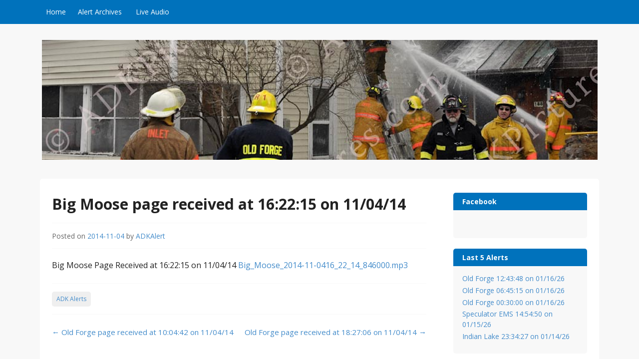

--- FILE ---
content_type: text/html; charset=UTF-8
request_url: http://adkalert.org/2014/11/04/big-moose-page-received-at-162215-on-110414/
body_size: 24567
content:
<!DOCTYPE html>
<html lang="lang="en-US"">
<head>
  <meta charset="UTF-8">
  <meta name="viewport" content="width=device-width, initial-scale=1">
  <meta http-equiv="X-UA-Compatible" content="IE=Edge,chrome=1">
  <link rel="profile" href="http://gmpg.org/xfn/11">
  <title>Big Moose page received at 16:22:15 on 11/04/14 &#8211; ADK Alert</title>
<meta name='robots' content='max-image-preview:large' />
<link rel='dns-prefetch' href='//fonts.googleapis.com' />
<link rel='dns-prefetch' href='//s.w.org' />
<link rel="alternate" type="application/rss+xml" title="ADK Alert &raquo; Feed" href="http://adkalert.org/feed/" />
<link rel="alternate" type="application/rss+xml" title="ADK Alert &raquo; Comments Feed" href="http://adkalert.org/comments/feed/" />
<script type="text/javascript">
window._wpemojiSettings = {"baseUrl":"https:\/\/s.w.org\/images\/core\/emoji\/13.1.0\/72x72\/","ext":".png","svgUrl":"https:\/\/s.w.org\/images\/core\/emoji\/13.1.0\/svg\/","svgExt":".svg","source":{"concatemoji":"http:\/\/adkalert.org\/wp-includes\/js\/wp-emoji-release.min.js?ver=5.9.12"}};
/*! This file is auto-generated */
!function(e,a,t){var n,r,o,i=a.createElement("canvas"),p=i.getContext&&i.getContext("2d");function s(e,t){var a=String.fromCharCode;p.clearRect(0,0,i.width,i.height),p.fillText(a.apply(this,e),0,0);e=i.toDataURL();return p.clearRect(0,0,i.width,i.height),p.fillText(a.apply(this,t),0,0),e===i.toDataURL()}function c(e){var t=a.createElement("script");t.src=e,t.defer=t.type="text/javascript",a.getElementsByTagName("head")[0].appendChild(t)}for(o=Array("flag","emoji"),t.supports={everything:!0,everythingExceptFlag:!0},r=0;r<o.length;r++)t.supports[o[r]]=function(e){if(!p||!p.fillText)return!1;switch(p.textBaseline="top",p.font="600 32px Arial",e){case"flag":return s([127987,65039,8205,9895,65039],[127987,65039,8203,9895,65039])?!1:!s([55356,56826,55356,56819],[55356,56826,8203,55356,56819])&&!s([55356,57332,56128,56423,56128,56418,56128,56421,56128,56430,56128,56423,56128,56447],[55356,57332,8203,56128,56423,8203,56128,56418,8203,56128,56421,8203,56128,56430,8203,56128,56423,8203,56128,56447]);case"emoji":return!s([10084,65039,8205,55357,56613],[10084,65039,8203,55357,56613])}return!1}(o[r]),t.supports.everything=t.supports.everything&&t.supports[o[r]],"flag"!==o[r]&&(t.supports.everythingExceptFlag=t.supports.everythingExceptFlag&&t.supports[o[r]]);t.supports.everythingExceptFlag=t.supports.everythingExceptFlag&&!t.supports.flag,t.DOMReady=!1,t.readyCallback=function(){t.DOMReady=!0},t.supports.everything||(n=function(){t.readyCallback()},a.addEventListener?(a.addEventListener("DOMContentLoaded",n,!1),e.addEventListener("load",n,!1)):(e.attachEvent("onload",n),a.attachEvent("onreadystatechange",function(){"complete"===a.readyState&&t.readyCallback()})),(n=t.source||{}).concatemoji?c(n.concatemoji):n.wpemoji&&n.twemoji&&(c(n.twemoji),c(n.wpemoji)))}(window,document,window._wpemojiSettings);
</script>
<style type="text/css">
img.wp-smiley,
img.emoji {
	display: inline !important;
	border: none !important;
	box-shadow: none !important;
	height: 1em !important;
	width: 1em !important;
	margin: 0 0.07em !important;
	vertical-align: -0.1em !important;
	background: none !important;
	padding: 0 !important;
}
</style>
	<link rel='stylesheet' id='wp-block-library-css'  href='http://adkalert.org/wp-includes/css/dist/block-library/style.min.css?ver=5.9.12' type='text/css' media='all' />
<style id='global-styles-inline-css' type='text/css'>
body{--wp--preset--color--black: #000000;--wp--preset--color--cyan-bluish-gray: #abb8c3;--wp--preset--color--white: #ffffff;--wp--preset--color--pale-pink: #f78da7;--wp--preset--color--vivid-red: #cf2e2e;--wp--preset--color--luminous-vivid-orange: #ff6900;--wp--preset--color--luminous-vivid-amber: #fcb900;--wp--preset--color--light-green-cyan: #7bdcb5;--wp--preset--color--vivid-green-cyan: #00d084;--wp--preset--color--pale-cyan-blue: #8ed1fc;--wp--preset--color--vivid-cyan-blue: #0693e3;--wp--preset--color--vivid-purple: #9b51e0;--wp--preset--gradient--vivid-cyan-blue-to-vivid-purple: linear-gradient(135deg,rgba(6,147,227,1) 0%,rgb(155,81,224) 100%);--wp--preset--gradient--light-green-cyan-to-vivid-green-cyan: linear-gradient(135deg,rgb(122,220,180) 0%,rgb(0,208,130) 100%);--wp--preset--gradient--luminous-vivid-amber-to-luminous-vivid-orange: linear-gradient(135deg,rgba(252,185,0,1) 0%,rgba(255,105,0,1) 100%);--wp--preset--gradient--luminous-vivid-orange-to-vivid-red: linear-gradient(135deg,rgba(255,105,0,1) 0%,rgb(207,46,46) 100%);--wp--preset--gradient--very-light-gray-to-cyan-bluish-gray: linear-gradient(135deg,rgb(238,238,238) 0%,rgb(169,184,195) 100%);--wp--preset--gradient--cool-to-warm-spectrum: linear-gradient(135deg,rgb(74,234,220) 0%,rgb(151,120,209) 20%,rgb(207,42,186) 40%,rgb(238,44,130) 60%,rgb(251,105,98) 80%,rgb(254,248,76) 100%);--wp--preset--gradient--blush-light-purple: linear-gradient(135deg,rgb(255,206,236) 0%,rgb(152,150,240) 100%);--wp--preset--gradient--blush-bordeaux: linear-gradient(135deg,rgb(254,205,165) 0%,rgb(254,45,45) 50%,rgb(107,0,62) 100%);--wp--preset--gradient--luminous-dusk: linear-gradient(135deg,rgb(255,203,112) 0%,rgb(199,81,192) 50%,rgb(65,88,208) 100%);--wp--preset--gradient--pale-ocean: linear-gradient(135deg,rgb(255,245,203) 0%,rgb(182,227,212) 50%,rgb(51,167,181) 100%);--wp--preset--gradient--electric-grass: linear-gradient(135deg,rgb(202,248,128) 0%,rgb(113,206,126) 100%);--wp--preset--gradient--midnight: linear-gradient(135deg,rgb(2,3,129) 0%,rgb(40,116,252) 100%);--wp--preset--duotone--dark-grayscale: url('#wp-duotone-dark-grayscale');--wp--preset--duotone--grayscale: url('#wp-duotone-grayscale');--wp--preset--duotone--purple-yellow: url('#wp-duotone-purple-yellow');--wp--preset--duotone--blue-red: url('#wp-duotone-blue-red');--wp--preset--duotone--midnight: url('#wp-duotone-midnight');--wp--preset--duotone--magenta-yellow: url('#wp-duotone-magenta-yellow');--wp--preset--duotone--purple-green: url('#wp-duotone-purple-green');--wp--preset--duotone--blue-orange: url('#wp-duotone-blue-orange');--wp--preset--font-size--small: 13px;--wp--preset--font-size--medium: 20px;--wp--preset--font-size--large: 36px;--wp--preset--font-size--x-large: 42px;}.has-black-color{color: var(--wp--preset--color--black) !important;}.has-cyan-bluish-gray-color{color: var(--wp--preset--color--cyan-bluish-gray) !important;}.has-white-color{color: var(--wp--preset--color--white) !important;}.has-pale-pink-color{color: var(--wp--preset--color--pale-pink) !important;}.has-vivid-red-color{color: var(--wp--preset--color--vivid-red) !important;}.has-luminous-vivid-orange-color{color: var(--wp--preset--color--luminous-vivid-orange) !important;}.has-luminous-vivid-amber-color{color: var(--wp--preset--color--luminous-vivid-amber) !important;}.has-light-green-cyan-color{color: var(--wp--preset--color--light-green-cyan) !important;}.has-vivid-green-cyan-color{color: var(--wp--preset--color--vivid-green-cyan) !important;}.has-pale-cyan-blue-color{color: var(--wp--preset--color--pale-cyan-blue) !important;}.has-vivid-cyan-blue-color{color: var(--wp--preset--color--vivid-cyan-blue) !important;}.has-vivid-purple-color{color: var(--wp--preset--color--vivid-purple) !important;}.has-black-background-color{background-color: var(--wp--preset--color--black) !important;}.has-cyan-bluish-gray-background-color{background-color: var(--wp--preset--color--cyan-bluish-gray) !important;}.has-white-background-color{background-color: var(--wp--preset--color--white) !important;}.has-pale-pink-background-color{background-color: var(--wp--preset--color--pale-pink) !important;}.has-vivid-red-background-color{background-color: var(--wp--preset--color--vivid-red) !important;}.has-luminous-vivid-orange-background-color{background-color: var(--wp--preset--color--luminous-vivid-orange) !important;}.has-luminous-vivid-amber-background-color{background-color: var(--wp--preset--color--luminous-vivid-amber) !important;}.has-light-green-cyan-background-color{background-color: var(--wp--preset--color--light-green-cyan) !important;}.has-vivid-green-cyan-background-color{background-color: var(--wp--preset--color--vivid-green-cyan) !important;}.has-pale-cyan-blue-background-color{background-color: var(--wp--preset--color--pale-cyan-blue) !important;}.has-vivid-cyan-blue-background-color{background-color: var(--wp--preset--color--vivid-cyan-blue) !important;}.has-vivid-purple-background-color{background-color: var(--wp--preset--color--vivid-purple) !important;}.has-black-border-color{border-color: var(--wp--preset--color--black) !important;}.has-cyan-bluish-gray-border-color{border-color: var(--wp--preset--color--cyan-bluish-gray) !important;}.has-white-border-color{border-color: var(--wp--preset--color--white) !important;}.has-pale-pink-border-color{border-color: var(--wp--preset--color--pale-pink) !important;}.has-vivid-red-border-color{border-color: var(--wp--preset--color--vivid-red) !important;}.has-luminous-vivid-orange-border-color{border-color: var(--wp--preset--color--luminous-vivid-orange) !important;}.has-luminous-vivid-amber-border-color{border-color: var(--wp--preset--color--luminous-vivid-amber) !important;}.has-light-green-cyan-border-color{border-color: var(--wp--preset--color--light-green-cyan) !important;}.has-vivid-green-cyan-border-color{border-color: var(--wp--preset--color--vivid-green-cyan) !important;}.has-pale-cyan-blue-border-color{border-color: var(--wp--preset--color--pale-cyan-blue) !important;}.has-vivid-cyan-blue-border-color{border-color: var(--wp--preset--color--vivid-cyan-blue) !important;}.has-vivid-purple-border-color{border-color: var(--wp--preset--color--vivid-purple) !important;}.has-vivid-cyan-blue-to-vivid-purple-gradient-background{background: var(--wp--preset--gradient--vivid-cyan-blue-to-vivid-purple) !important;}.has-light-green-cyan-to-vivid-green-cyan-gradient-background{background: var(--wp--preset--gradient--light-green-cyan-to-vivid-green-cyan) !important;}.has-luminous-vivid-amber-to-luminous-vivid-orange-gradient-background{background: var(--wp--preset--gradient--luminous-vivid-amber-to-luminous-vivid-orange) !important;}.has-luminous-vivid-orange-to-vivid-red-gradient-background{background: var(--wp--preset--gradient--luminous-vivid-orange-to-vivid-red) !important;}.has-very-light-gray-to-cyan-bluish-gray-gradient-background{background: var(--wp--preset--gradient--very-light-gray-to-cyan-bluish-gray) !important;}.has-cool-to-warm-spectrum-gradient-background{background: var(--wp--preset--gradient--cool-to-warm-spectrum) !important;}.has-blush-light-purple-gradient-background{background: var(--wp--preset--gradient--blush-light-purple) !important;}.has-blush-bordeaux-gradient-background{background: var(--wp--preset--gradient--blush-bordeaux) !important;}.has-luminous-dusk-gradient-background{background: var(--wp--preset--gradient--luminous-dusk) !important;}.has-pale-ocean-gradient-background{background: var(--wp--preset--gradient--pale-ocean) !important;}.has-electric-grass-gradient-background{background: var(--wp--preset--gradient--electric-grass) !important;}.has-midnight-gradient-background{background: var(--wp--preset--gradient--midnight) !important;}.has-small-font-size{font-size: var(--wp--preset--font-size--small) !important;}.has-medium-font-size{font-size: var(--wp--preset--font-size--medium) !important;}.has-large-font-size{font-size: var(--wp--preset--font-size--large) !important;}.has-x-large-font-size{font-size: var(--wp--preset--font-size--x-large) !important;}
</style>
<link rel='stylesheet' id='govpress-style-css'  href='http://adkalert.org/wp-content/themes/govpress/style.css?ver=5.9.12' type='text/css' media='all' />
<link rel='stylesheet' id='fontawesome-css'  href='http://adkalert.org/wp-content/themes/govpress/fonts/font-awesome/font-awesome.css?ver=4.5.0' type='text/css' media='all' />
<link rel='stylesheet' id='govpress-open-sans-css'  href='//fonts.googleapis.com/css?family=Open+Sans%3A300italic%2C400italic%2C600italic%2C700italic%2C400%2C600%2C700%2C300&#038;subset=latin%2Clatin-ext' type='text/css' media='screen' />
<script type='text/javascript' src='http://adkalert.org/wp-includes/js/jquery/jquery.min.js?ver=3.6.0' id='jquery-core-js'></script>
<script type='text/javascript' src='http://adkalert.org/wp-includes/js/jquery/jquery-migrate.min.js?ver=3.3.2' id='jquery-migrate-js'></script>
<link rel="https://api.w.org/" href="http://adkalert.org/wp-json/" /><link rel="alternate" type="application/json" href="http://adkalert.org/wp-json/wp/v2/posts/1882" /><link rel="EditURI" type="application/rsd+xml" title="RSD" href="http://adkalert.org/xmlrpc.php?rsd" />
<link rel="wlwmanifest" type="application/wlwmanifest+xml" href="http://adkalert.org/wp-includes/wlwmanifest.xml" /> 
<meta name="generator" content="WordPress 5.9.12" />
<link rel="canonical" href="http://adkalert.org/2014/11/04/big-moose-page-received-at-162215-on-110414/" />
<link rel='shortlink' href='http://adkalert.org/?p=1882' />
<link rel="alternate" type="application/json+oembed" href="http://adkalert.org/wp-json/oembed/1.0/embed?url=http%3A%2F%2Fadkalert.org%2F2014%2F11%2F04%2Fbig-moose-page-received-at-162215-on-110414%2F" />
<link rel="alternate" type="text/xml+oembed" href="http://adkalert.org/wp-json/oembed/1.0/embed?url=http%3A%2F%2Fadkalert.org%2F2014%2F11%2F04%2Fbig-moose-page-received-at-162215-on-110414%2F&#038;format=xml" />
	<style type="text/css">
			.site-title,
		.site-description {
			position: absolute;
			clip: rect(1px, 1px, 1px, 1px);
		}
		</style>
	<link rel="icon" href="http://adkalert.org/wp-content/uploads/2015/08/cropped-Inlet-pocket-graphic-32x32.png" sizes="32x32" />
<link rel="icon" href="http://adkalert.org/wp-content/uploads/2015/08/cropped-Inlet-pocket-graphic-192x192.png" sizes="192x192" />
<link rel="apple-touch-icon" href="http://adkalert.org/wp-content/uploads/2015/08/cropped-Inlet-pocket-graphic-180x180.png" />
<meta name="msapplication-TileImage" content="http://adkalert.org/wp-content/uploads/2015/08/cropped-Inlet-pocket-graphic-270x270.png" />
<!-- Custom Styling -->
<style type="text/css">
.site-description { color:#222222 }
#site-navigation, #hero-widgets, #secondary .widget-title, #home-page-featured .widget-title, .site-footer { background:#0072BC }
#content a { color:#428BCA }
#menu-icon a, .menu-icon-container a:before { color:#428BCA }
button, .button, input[type="button"], input[type="reset"], input[type="submit"] { background: #428BCA }\n#content a:hover, #content a:focus, #content a:active { color:#0072BC }
#menu-icon a:hover, #menu-icon a:focus, #menu-icon a:active { color:#0072BC }
</style>
</head>

<body class="post-template-default single single-post postid-1882 single-format-video layout-sidebar-right">
<div id="page" class="hfeed site">

	
	<nav id="site-navigation" class="main-navigation" role="navigation">
		<div class="col-width">
			<h1 class="menu-toggle">Menu</h1>
			<a class="skip-link screen-reader-text" href="#content">Skip to content</a>

			<div class="nav-menu"><ul>
<li ><a href="http://adkalert.org/">Home</a></li><li class="page_item page-item-28 current_page_parent"><a href="http://adkalert.org/alert-archives/">Alert Archives</a></li>
<li class="page_item page-item-26"><a href="http://adkalert.org/live-audio/">Live Audio</a></li>
</ul></div>
		</div>
	</nav><!-- #site-navigation -->

	<header id="masthead" class="site-header" role="banner">
		<div class="site-branding col-width">
							<a href="http://adkalert.org/" rel="home">
					<img src="http://adkalert.org/wp-content/uploads/2014/05/cropped-adk-header.png" width="1113" height="240" alt="">
				</a>
						<h1 class="site-title"><a href="http://adkalert.org/" rel="home">ADK Alert</a></h1>
			<h2 class="site-description">Free Audio Dispatching For the ADK</h2>
		</div>
	</header><!-- #masthead -->

	
	<div class="col-width">
		<div id="content" class="site-content">

	<div id="primary" class="content-area">
		<div id="main" class="site-main" role="main">

		
			
<article id="post-1882" class="post-1882 post type-post status-publish format-video hentry category-adk-alerts post_format-post-format-video">
	<header class="entry-header">
		<h1 class="entry-title">Big Moose page received at 16:22:15 on 11/04/14</h1>

		<div class="entry-meta">
			<span class="posted-on">Posted on <a href="http://adkalert.org/2014/11/04/big-moose-page-received-at-162215-on-110414/" rel="bookmark"><time class="entry-date published" datetime="2014-11-04T21:22:30-05:00">2014-11-04</time><time class="updated" datetime="2014-11-04T21:23:31-05:00">2014-11-04</time></a></span><span class="byline"> by <span class="author vcard"><a class="url fn n" href="http://adkalert.org/author/dkeitlsogsdw/">ADKAlert</a></span></span>		</div><!-- .entry-meta -->
	</header><!-- .entry-header -->

	<div class="entry-content">
		<p>Big Moose Page Received at 16:22:15 on 11/04/14  <a href="http://adkalert.org/wp-content/uploads/2014/11/Big_Moose_2014-11-0416_22_14_846000.mp3">Big_Moose_2014-11-0416_22_14_846000.mp3</a></p>
			</div><!-- .entry-content -->

	
	<footer class="entry-meta">
		<ul class="entry-meta-taxonomy">
			<li class="category-link"><a href="http://adkalert.org/category/adk-alerts/">ADK Alerts</a></li>								</ul>
	</footer><!-- .entry-meta -->
</article><!-- #post-# -->

				<nav class="navigation post-navigation" role="navigation">
		<h1 class="screen-reader-text">Post navigation</h1>
		<div class="nav-links">
			<div class="nav-previous"><a href="http://adkalert.org/2014/11/04/old-forge-page-received-at-100442-on-110414/" rel="prev"><span class="meta-nav">&larr;</span> Old Forge page received at 10:04:42 on 11/04/14</a></div><div class="nav-next"><a href="http://adkalert.org/2014/11/04/old-forge-page-received-at-182706-on-110414/" rel="next">Old Forge page received at 18:27:06 on 11/04/14 <span class="meta-nav">&rarr;</span></a></div>		</div><!-- .nav-links -->
	</nav><!-- .navigation -->
	
			
		
		</div><!-- #main -->
	</div><!-- #primary -->



	<div id="secondary" class="widget-area" role="complementary">
				<aside id="text-4" class="widget widget_text"><h1 class="widget-title">Facebook</h1>			<div class="textwidget"><div id="fb-root"></div>
<script>(function(d, s, id) {
  var js, fjs = d.getElementsByTagName(s)[0];
  if (d.getElementById(id)) return;
  js = d.createElement(s); js.id = id;
  js.src = "//connect.facebook.net/en_US/sdk.js#xfbml=1&version=v2.0";
  fjs.parentNode.insertBefore(js, fjs);
}(document, 'script', 'facebook-jssdk'));</script>
<div class="fb-like" data-href="https://www.facebook.com/adkalert" data-layout="button_count" data-action="like" data-show-faces="true" data-share="true"></div></div>
		</aside>
		<aside id="recent-posts-4" class="widget widget_recent_entries">
		<h1 class="widget-title">Last 5 Alerts</h1>
		<ul>
											<li>
					<a href="http://adkalert.org/2026/01/16/old-forge-124348-on-01-16-26/">Old Forge 12:43:48 on 01/16/26</a>
									</li>
											<li>
					<a href="http://adkalert.org/2026/01/16/old-forge-064515-on-01-16-26/">Old Forge 06:45:15 on 01/16/26</a>
									</li>
											<li>
					<a href="http://adkalert.org/2026/01/16/old-forge-003000-on-01-16-26/">Old Forge 00:30:00 on 01/16/26</a>
									</li>
											<li>
					<a href="http://adkalert.org/2026/01/15/speculator-ems-145450-on-01-15-26/">Speculator EMS 14:54:50 on 01/15/26</a>
									</li>
											<li>
					<a href="http://adkalert.org/2026/01/14/indian-lake-233427-on-01-14-26/">Indian Lake 23:34:27 on 01/14/26</a>
									</li>
					</ul>

		</aside><aside id="calendar-5" class="widget widget_calendar"><h1 class="widget-title">Alert Calendar</h1><div id="calendar_wrap" class="calendar_wrap"><table id="wp-calendar" class="wp-calendar-table">
	<caption>November 2014</caption>
	<thead>
	<tr>
		<th scope="col" title="Monday">M</th>
		<th scope="col" title="Tuesday">T</th>
		<th scope="col" title="Wednesday">W</th>
		<th scope="col" title="Thursday">T</th>
		<th scope="col" title="Friday">F</th>
		<th scope="col" title="Saturday">S</th>
		<th scope="col" title="Sunday">S</th>
	</tr>
	</thead>
	<tbody>
	<tr>
		<td colspan="5" class="pad">&nbsp;</td><td><a href="http://adkalert.org/2014/11/01/" aria-label="Posts published on November 1, 2014">1</a></td><td>2</td>
	</tr>
	<tr>
		<td><a href="http://adkalert.org/2014/11/03/" aria-label="Posts published on November 3, 2014">3</a></td><td><a href="http://adkalert.org/2014/11/04/" aria-label="Posts published on November 4, 2014">4</a></td><td><a href="http://adkalert.org/2014/11/05/" aria-label="Posts published on November 5, 2014">5</a></td><td>6</td><td>7</td><td>8</td><td><a href="http://adkalert.org/2014/11/09/" aria-label="Posts published on November 9, 2014">9</a></td>
	</tr>
	<tr>
		<td><a href="http://adkalert.org/2014/11/10/" aria-label="Posts published on November 10, 2014">10</a></td><td>11</td><td><a href="http://adkalert.org/2014/11/12/" aria-label="Posts published on November 12, 2014">12</a></td><td><a href="http://adkalert.org/2014/11/13/" aria-label="Posts published on November 13, 2014">13</a></td><td><a href="http://adkalert.org/2014/11/14/" aria-label="Posts published on November 14, 2014">14</a></td><td><a href="http://adkalert.org/2014/11/15/" aria-label="Posts published on November 15, 2014">15</a></td><td><a href="http://adkalert.org/2014/11/16/" aria-label="Posts published on November 16, 2014">16</a></td>
	</tr>
	<tr>
		<td><a href="http://adkalert.org/2014/11/17/" aria-label="Posts published on November 17, 2014">17</a></td><td><a href="http://adkalert.org/2014/11/18/" aria-label="Posts published on November 18, 2014">18</a></td><td>19</td><td><a href="http://adkalert.org/2014/11/20/" aria-label="Posts published on November 20, 2014">20</a></td><td>21</td><td><a href="http://adkalert.org/2014/11/22/" aria-label="Posts published on November 22, 2014">22</a></td><td><a href="http://adkalert.org/2014/11/23/" aria-label="Posts published on November 23, 2014">23</a></td>
	</tr>
	<tr>
		<td>24</td><td><a href="http://adkalert.org/2014/11/25/" aria-label="Posts published on November 25, 2014">25</a></td><td><a href="http://adkalert.org/2014/11/26/" aria-label="Posts published on November 26, 2014">26</a></td><td>27</td><td><a href="http://adkalert.org/2014/11/28/" aria-label="Posts published on November 28, 2014">28</a></td><td><a href="http://adkalert.org/2014/11/29/" aria-label="Posts published on November 29, 2014">29</a></td><td><a href="http://adkalert.org/2014/11/30/" aria-label="Posts published on November 30, 2014">30</a></td>
	</tr>
	</tbody>
	</table><nav aria-label="Previous and next months" class="wp-calendar-nav">
		<span class="wp-calendar-nav-prev"><a href="http://adkalert.org/2014/10/">&laquo; Oct</a></span>
		<span class="pad">&nbsp;</span>
		<span class="wp-calendar-nav-next"><a href="http://adkalert.org/2014/12/">Dec &raquo;</a></span>
	</nav></div></aside>	</div><!-- #secondary -->


		</div><!-- #content -->
	</div><!-- .col-width -->

	

<div id="footer-widgets" class="col-width clear widgets-count-1">
		<div id="footer-widget-1" class="widget-area" role="complementary">
		<aside id="text-2" class="widget widget_text">			<div class="textwidget">Copyright 2014 ADKAlert.org admin@adkalert.org</div>
		</aside>	</div><!-- #first .widget-area -->
	
	
	</div><!-- #supplementary -->

	
	<footer class="site-footer no-widgets" role="contentinfo">
		<div class="col-width">
							Powered by <a href="http://govpress.org/">GovPress</a>, the <a href="http://wordpress.org/">WordPress</a> theme for government.					</div><!-- .col-width -->
	</footer><!-- .site-footer -->
</div><!-- #page -->

<script type='text/javascript' src='http://adkalert.org/wp-content/themes/govpress/js/combined-min.js?ver=1.5.2' id='govpress-theme-js'></script>

</body>
</html>
